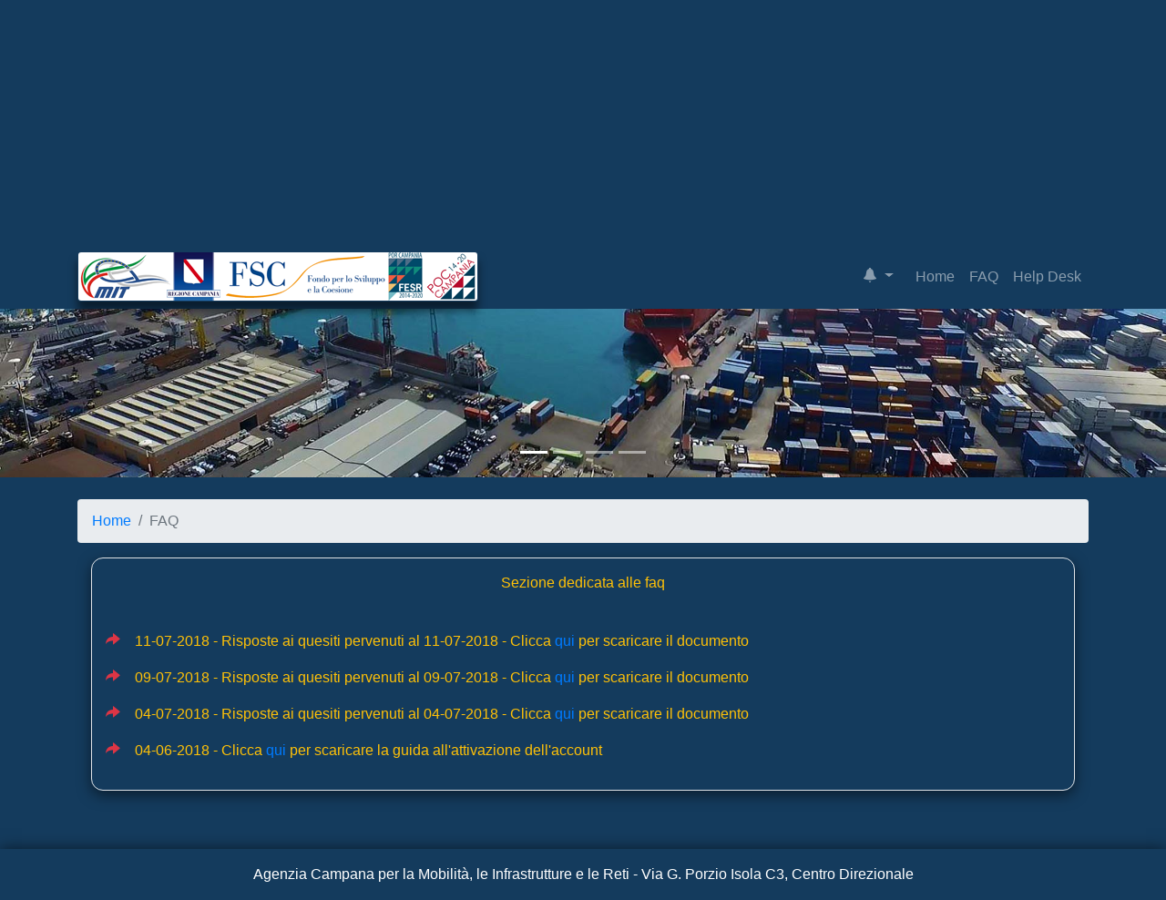

--- FILE ---
content_type: text/html; charset=UTF-8
request_url: https://acamir.regione.campania.it/avvisoportiregionali/faq
body_size: 2370
content:
<!DOCTYPE html>
<html>

  <head>

    <meta charset="utf-8">
    <meta name="viewport" content="width=device-width, initial-scale=1, shrink-to-fit=no">
    <meta name="description" content="">
    <meta name="author" content="">

	<!-- link ref-->
	
	<title>ACaMIR - Avviso Pubblico</title>
	
	<!-- favicon -->
	<link rel="shortcut icon" href="favicon.ico" type="image/x-icon"/>
	<!-- Custom icon  -->
	
	<link href="ionicons/css/ionicons.css" rel="stylesheet" type="text/css" />
	
	<link href="css/avvisoporti.css" rel="stylesheet">    
	
    <!-- Bootstrap core CSS -->
	<link href="https://maxcdn.bootstrapcdn.com/bootstrap/4.0.0-beta.2/css/bootstrap.min.css" rel="stylesheet" />
	<link href="vendor/bootstrap/css/bootstrap.min.css" rel="stylesheet">

    <!-- Custom styles for this template -->
    <link href="css/modern-business.css" rel="stylesheet">
	
	<link rel="stylesheet" href="css/glyphicons.css">

	<link href="css/avvisoporti.css" rel="stylesheet">    	<script>
		location.href="#News"
	</script>
  </head>

  <body  style="background-color:#143b5d" >

	<!-- Navigation top menu-->
	    <!-- Navigation -->
    <nav class="navbar fixed-top navbar-expand-lg navbar-dark bg-dark fixed-top">
      <div class="container">
      <img class="rounded float-left" src="images/logo_acamir.png" alt="" style="padding:1px;box-shadow:0 10px 10px rgba(0,0,0,.5);border-radius:13px;">
		      <button class="navbar-toggler navbar-toggler-right" type="button" data-toggle="collapse" data-target="#navbarResponsive" aria-controls="navbarResponsive" aria-expanded="false" aria-label="Toggle navigation">
          <span class="navbar-toggler-icon"></span>
        </button>
        <div class="collapse navbar-collapse" id="navbarResponsive">
          <ul class="navbar-nav ml-auto">
						<li class="nav-item dropdown">
				<a class="nav-link dropdown-toggle mr-lg-2" id="messagesDropdown" href="#" data-toggle="dropdown" aria-haspopup="true" aria-expanded="false">
					<i class="glyphicon glyphicon-bell"></i>
					<span class=" text-warning">
					  <i class=""></i>
					</span>
				</a>
				<div class="dropdown-menu" aria-labelledby="messagesDropdown">
					<h6 class="dropdown-header">News</h6>
					<div class="dropdown-divider"></div>
										<a class="dropdown-item" href="faq">
						<div class="row">
							<div class="col-8">
								<strong class="text-primary"><i class="glyphicon glyphicon-share-alt text-danger">&nbsp;</i>FAQ</strong>
							</div>
							<div class="col-4">
								<span class="small float-right text-muted">11-07-2018</span>
							</div>
						</div>
						<div class="dropdown-message small">Risposte ai quesiti</div>
					</a>
										<a class="dropdown-item" href="faq">
						<div class="row">
							<div class="col-8">
								<strong class="text-primary"><i class="glyphicon glyphicon-share-alt text-danger">&nbsp;</i>FAQ</strong>
							</div>
							<div class="col-4">
								<span class="small float-right text-muted">09-07-2018</span>
							</div>
						</div>
						<div class="dropdown-message small">Risposte ai quesiti</div>
					</a>
										<a class="dropdown-item" href="faq">
						<div class="row">
							<div class="col-8">
								<strong class="text-primary"><i class="glyphicon glyphicon-share-alt text-danger">&nbsp;</i>FAQ</strong>
							</div>
							<div class="col-4">
								<span class="small float-right text-muted">04-07-2018</span>
							</div>
						</div>
						<div class="dropdown-message small">Risposte ai quesiti</div>
					</a>
										<a class="dropdown-item" href="faq">
						<div class="row">
							<div class="col-8">
								<strong class="text-primary"><i class="glyphicon glyphicon-share-alt text-danger">&nbsp;</i>FAQ</strong>
							</div>
							<div class="col-4">
								<span class="small float-right text-muted">04-06-2018</span>
							</div>
						</div>
						<div class="dropdown-message small">Guida all'attivazione dell'account</div>
					</a>
										<div class="dropdown-divider"></div>
					<a class="dropdown-item small" href="faq">&nbsp;Vai alla sezione FAQ per visualizzare tutte le news&nbsp;</a>
				</div>
			</li>		
					
		    <li class="nav-item">
              <a class="nav-link" href="index">Home</a>
            </li>
            <!--<li class="nav-item">
              <a class="nav-link" href="registrazione">Registra</a>
            </li>
            <li class="nav-item">
              <a class="nav-link" href="login">Login</a>
            </li>-->
            <li class="nav-item">
              <a class="nav-link" href="faq">FAQ</a>
            </li>
            <li class="nav-item">
              <a class="nav-link" href="helpdesk">Help Desk</a>
            </li>

            <!--<li class="nav-item dropdown">
              <a class="nav-link dropdown-toggle" href="#" id="navbarDropdownBlog" data-toggle="dropdown" aria-haspopup="true" aria-expanded="false">
                Area riservata
              </a>
              <div class="dropdown-menu dropdown-menu-right" aria-labelledby="navbarDropdownBlog">
                <a class="dropdown-item" href="#">Acamir Panel</a>
              </div>
            </li>-->
          </ul>
        </div>
      </div>
    </nav>
    <header>
      <div id="carouselExampleIndicators" class="carousel slide" data-ride="carousel">
        <ol class="carousel-indicators">
          <li data-target="#carouselExampleIndicators" data-slide-to="0" class="active"></li>
          <li data-target="#carouselExampleIndicators" data-slide-to="1"></li>
          <li data-target="#carouselExampleIndicators" data-slide-to="2"></li>
          <li data-target="#carouselExampleIndicators" data-slide-to="3"></li>		  
        </ol>
        <div class="carousel-inner" role="listbox">
          <!-- Slide 1 - Set the background image for this slide in the line below -->
          <div class="carousel-item active" style="background-image: url('images/prima.jpg')">
            <div class="carousel-caption d-none d-md-block">
              <!--<h3>Prima Slide</h3>
              <p>Descrizione prima slide.</p>-->
            </div>
          </div>
          <!-- Slide 2 - Set the background image for this slide in the line below -->
          <div class="carousel-item" style="background-image: url('images/seconda.jpg')">
            <div class="carousel-caption d-none d-md-block">
              <!--<h3>Seconda Slide</h3>
              <p>Descrizione seconda slide.</p>-->
            </div>
          </div>
          <!-- Slide 3 - Set the background image for this slide in the line below -->
          <div class="carousel-item" style="background-image: url('images/terza.jpg')">
            <div class="carousel-caption d-none d-md-block">
              <!--<h3>Terza Slide</h3>
              <p>Descrizione terza slide.</p>-->
            </div>
          </div>
          <!-- Slide 4 - Set the background image for this slide in the line below -->
          <div class="carousel-item" style="background-image: url('images/quarta.jpg')">
            <div class="carousel-caption d-none d-md-block">
              <!--<h3>Quarta Slide</h3>
              <p>Descrizione terza slide.</p>-->
            </div>
          </div>		  
        </div>
        <a class="carousel-control-prev" href="#carouselExampleIndicators" role="button" data-slide="prev">
          <span class="carousel-control-prev-icon" aria-hidden="true"></span>
          <span class="sr-only">Previous</span>
        </a>
        <a class="carousel-control-next" href="#carouselExampleIndicators" role="button" data-slide="next">
          <span class="carousel-control-next-icon" aria-hidden="true"></span>
          <span class="sr-only">Next</span>
        </a>
      </div>
    </header>
    <!-- Page Content -->
    <div class="container">
	<br>
	<!-- Page Heading/Breadcrumbs -->
      <!--<h1 class="mt-4 mb-3">Contatti</h1>-->

		<ol id="News" class="breadcrumb">
			<li class="breadcrumb-item">
				<a href="index">Home</a>
			</li>
			<li class="breadcrumb-item active">FAQ</li>
		</ol>
		<div class="col-md-12 col-md-offset-1">
		
			<div class="border" class="border" style="padding:15px;box-shadow:0 5px 15px rgba(0,0,0,.5);border-radius:13px;">
				<p class="text-center text-warning">Sezione dedicata alle faq</p>
				<br>
				<p class="text-left text-warning"><i class="glyphicon glyphicon-share-alt text-danger">&nbsp;</i>11-07-2018 - Risposte ai quesiti pervenuti al 11-07-2018 - Clicca <a href="Quesiti 11-07-2018.pdf" target="_blank">qui</a> per scaricare il documento</p>								
				<p class="text-left text-warning"><i class="glyphicon glyphicon-share-alt text-danger">&nbsp;</i>09-07-2018 - Risposte ai quesiti pervenuti al 09-07-2018 - Clicca <a href="Quesiti 09-07-2018.pdf" target="_blank">qui</a> per scaricare il documento</p>								
				<p class="text-left text-warning"><i class="glyphicon glyphicon-share-alt text-danger">&nbsp;</i>04-07-2018 - Risposte ai quesiti pervenuti al 04-07-2018 - Clicca <a href="Quesiti 04-07-2018.pdf" target="_blank">qui</a> per scaricare il documento</p>								
				<p class="text-left text-warning"><i class="glyphicon glyphicon-share-alt text-danger">&nbsp;</i>04-06-2018 - Clicca <a href="Guida_attivazione_avviso_porti_regionali.pdf" target="_blank">qui</a> per scaricare la guida all'attivazione dell'account</p>
			</div>
	  
		</div>
		<br>	
	</div>

	<!-- Footer -->
	    <!-- Footer -->
    <!--<footer class="footer bg-dark" style="box-shadow:0 5px 15px rgba(0,0,0,.5);border-radius:13px;">-->
	<footer class="footer bg-dark" style="box-shadow:0 -1px 15px rgba(0,0,0,.5);">
		<div class="container">
			<p class="text-center text-white">Agenzia Campana per la Mobilit&agrave, le Infrastrutture e le Reti - Via G. Porzio Isola C3, Centro Direzionale</p>
		</div>
	</footer>	    <!-- Bootstrap core JavaScript -->
    <script src="vendor/jquery/jquery.min.js"></script>
    <script src="vendor/bootstrap/js/bootstrap.bundle.min.js"></script>    <!--</footer>-->

    <!-- Bootstrap core JavaScript -->
    <!--<script src="vendor/jquery/jquery.min.js"></script>
    <script src="vendor/bootstrap/js/bootstrap.bundle.min.js"></script>-->

  </body>

</html>


--- FILE ---
content_type: text/css
request_url: https://acamir.regione.campania.it/avvisoportiregionali/css/avvisoporti.css
body_size: 502
content:
html {
  height: 100%;
  box-sizing: border-box;
}
*,
*:before,
*:after {
  box-sizing: inherit;
}
body {
  position: relative;
  margin: 0;
  padding-bottom: 6rem;
  min-height: 100%;
  <!--font-family: "Helvetica Neue", Arial, sans-serif;-->
}
.footer {
  position: absolute;
  right: 0;
  bottom: 0;
  left: 0;
  padding: 0rem;
  padding-top: 1rem;
  text-align: center;
 }
 
.blink {
	animation-duration: 2000ms;    /*blinking speed decreases and increase */
	animation-name: tgle;
	animation-iteration-count: infinite;
}

@keyframes tgle {
	0% {
		opacity: 0;
	}

	49.99% {
		opacity: 0;
	}
	50% {
		opacity: 1;
	}

	99.99% {
		opacity: 1;
	}
	100% {
		opacity: 0;
	}
}  
.bg-dark {
    background-color: #143b5d!important;
}	
.size-10 { font-size: 10px; }
.size-12 { font-size: 12px; }
.size-14 { font-size: 14px; }
.size-16 { font-size: 16px; }
.size-18 { font-size: 18px; }
.size-21 { font-size: 21px; }
.size-24 { font-size: 24px; }
.size-32 { font-size: 32px; }
.size-48 { font-size: 48px; }
.size-64 { font-size: 64px; }
.size-96 { font-size: 96px; }
